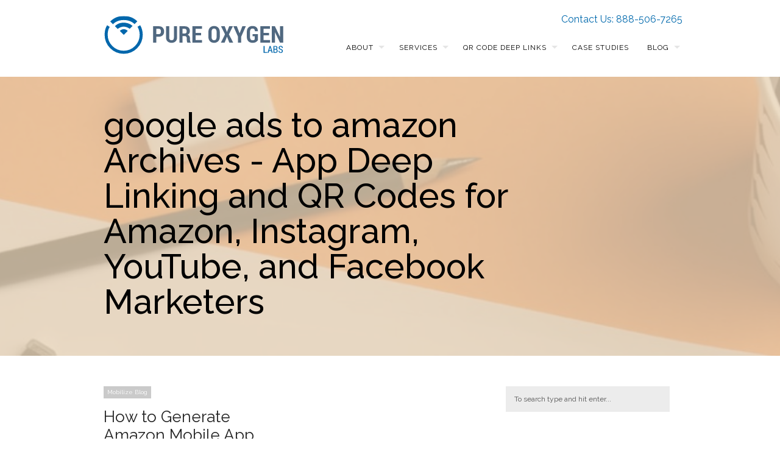

--- FILE ---
content_type: text/html; charset=UTF-8
request_url: https://pureoxygenlabs.com/tag/google-ads-to-amazon/
body_size: 14147
content:
<!DOCTYPE html>
<!--[if lt IE 7 ]><html class="ie ie6" lang="lang="en-US""> <![endif]-->
<!--[if IE 7 ]><html class="ie ie7" lang="lang="en-US""> <![endif]-->
<!--[if IE 8 ]><html class="ie ie8" lang="lang="en-US""> <![endif]-->
<!--[if (gte IE 9)|!(IE)]><!-->
<html lang="en-US" class="no-js">
<!--<![endif]-->
<head>

<!-- Basic Page Needs
  ================================================== -->
<meta http-equiv="Content-Type" content="text/html; charset=UTF-8" />

<link rel="shortcut icon" href="https://pureoxygenlabs.com/wp-content/uploads/2014/07/favicon.ico"/>
<title>
google ads to amazon Archives - App Deep Linking and QR Codes for Amazon, Instagram, YouTube, and Facebook MarketersApp Deep Linking and QR Codes for Amazon, Instagram, YouTube, and Facebook Marketers</title>


    <!-- Embed Google Web Fonts Via API -->
    <script type='text/javascript'>
          WebFontConfig = {
            google: { families: [ "Raleway:400", "Raleway:500", "Raleway:300", "Raleway:300", "Raleway:700", "Raleway:300", "Raleway:700", "Raleway:400" ] }   };
          (function() {
            var wf = document.createElement('script');
            wf.src = ('https:' == document.location.protocol ? 'https' : 'http') +
                '://ajax.googleapis.com/ajax/libs/webfont/1/webfont.js';
            wf.type = 'text/javascript';
            wf.async = 'true';
            var s = document.getElementsByTagName('script')[0];
            s.parentNode.insertBefore(wf, s);
          })();
    </script>
<!-- Theme Stylesheet
  ================================================== -->
<link href="https://pureoxygenlabs.com/wp-content/themes/gridstack-child/style.css?ver=" rel="stylesheet" type="text/css" media="all" />

<!-- Mobile Specific Metas
  ================================================== -->
<meta name="viewport" content="width=device-width, initial-scale=1, maximum-scale=1"/>

<meta name='robots' content='index, follow, max-image-preview:large, max-snippet:-1, max-video-preview:-1' />

	<!-- This site is optimized with the Yoast SEO plugin v20.9 - https://yoast.com/wordpress/plugins/seo/ -->
	<link rel="canonical" href="https://pureoxygenlabs.com/tag/google-ads-to-amazon/" />
	<meta property="og:locale" content="en_US" />
	<meta property="og:type" content="article" />
	<meta property="og:title" content="google ads to amazon Archives - App Deep Linking and QR Codes for Amazon, Instagram, YouTube, and Facebook Marketers" />
	<meta property="og:url" content="https://pureoxygenlabs.com/tag/google-ads-to-amazon/" />
	<meta property="og:site_name" content="App Deep Linking and QR Codes for Amazon, Instagram, YouTube, and Facebook Marketers" />
	<meta name="twitter:card" content="summary_large_image" />
	<meta name="twitter:site" content="@pureo2labs" />
	<script type="application/ld+json" class="yoast-schema-graph">{"@context":"https://schema.org","@graph":[{"@type":"CollectionPage","@id":"https://pureoxygenlabs.com/tag/google-ads-to-amazon/","url":"https://pureoxygenlabs.com/tag/google-ads-to-amazon/","name":"google ads to amazon Archives - App Deep Linking and QR Codes for Amazon, Instagram, YouTube, and Facebook Marketers","isPartOf":{"@id":"https://pureoxygenlabs.com/#website"},"primaryImageOfPage":{"@id":"https://pureoxygenlabs.com/tag/google-ads-to-amazon/#primaryimage"},"image":{"@id":"https://pureoxygenlabs.com/tag/google-ads-to-amazon/#primaryimage"},"thumbnailUrl":"https://pureoxygenlabs.com/wp-content/uploads/2022/12/google-ads-400x266-1.png","breadcrumb":{"@id":"https://pureoxygenlabs.com/tag/google-ads-to-amazon/#breadcrumb"},"inLanguage":"en-US"},{"@type":"ImageObject","inLanguage":"en-US","@id":"https://pureoxygenlabs.com/tag/google-ads-to-amazon/#primaryimage","url":"https://pureoxygenlabs.com/wp-content/uploads/2022/12/google-ads-400x266-1.png","contentUrl":"https://pureoxygenlabs.com/wp-content/uploads/2022/12/google-ads-400x266-1.png","width":400,"height":266},{"@type":"BreadcrumbList","@id":"https://pureoxygenlabs.com/tag/google-ads-to-amazon/#breadcrumb","itemListElement":[{"@type":"ListItem","position":1,"name":"Home","item":"https://pureoxygenlabs.com/"},{"@type":"ListItem","position":2,"name":"google ads to amazon"}]},{"@type":"WebSite","@id":"https://pureoxygenlabs.com/#website","url":"https://pureoxygenlabs.com/","name":"App Deep Linking and QR Codes for Amazon, Instagram, YouTube, and Facebook Marketers","description":"Pure Oxygen Labs","publisher":{"@id":"https://pureoxygenlabs.com/#organization"},"potentialAction":[{"@type":"SearchAction","target":{"@type":"EntryPoint","urlTemplate":"https://pureoxygenlabs.com/?s={search_term_string}"},"query-input":"required name=search_term_string"}],"inLanguage":"en-US"},{"@type":"Organization","@id":"https://pureoxygenlabs.com/#organization","name":"Pure Oxygen Labs","url":"https://pureoxygenlabs.com/","logo":{"@type":"ImageObject","inLanguage":"en-US","@id":"https://pureoxygenlabs.com/#/schema/logo/image/","url":"https://pureoxygenlabs.com/wp-content/uploads/2022/11/PO2_Logo_New.svg","contentUrl":"https://pureoxygenlabs.com/wp-content/uploads/2022/11/PO2_Logo_New.svg","width":1,"height":1,"caption":"Pure Oxygen Labs"},"image":{"@id":"https://pureoxygenlabs.com/#/schema/logo/image/"},"sameAs":["https://www.facebook.com/PureOxygenLabs/","https://twitter.com/pureo2labs"]}]}</script>
	<!-- / Yoast SEO plugin. -->


<link rel='dns-prefetch' href='//widgetlogic.org' />
<link rel='dns-prefetch' href='//netdna.bootstrapcdn.com' />
<link rel="alternate" type="application/rss+xml" title="App Deep Linking and QR Codes for Amazon, Instagram, YouTube, and Facebook Marketers &raquo; Feed" href="https://pureoxygenlabs.com/feed/" />
<link rel="alternate" type="application/rss+xml" title="App Deep Linking and QR Codes for Amazon, Instagram, YouTube, and Facebook Marketers &raquo; Comments Feed" href="https://pureoxygenlabs.com/comments/feed/" />
<link rel="alternate" type="application/rss+xml" title="App Deep Linking and QR Codes for Amazon, Instagram, YouTube, and Facebook Marketers &raquo; google ads to amazon Tag Feed" href="https://pureoxygenlabs.com/tag/google-ads-to-amazon/feed/" />
<script type="text/javascript">
window._wpemojiSettings = {"baseUrl":"https:\/\/s.w.org\/images\/core\/emoji\/14.0.0\/72x72\/","ext":".png","svgUrl":"https:\/\/s.w.org\/images\/core\/emoji\/14.0.0\/svg\/","svgExt":".svg","source":{"concatemoji":"https:\/\/pureoxygenlabs.com\/wp-includes\/js\/wp-emoji-release.min.js?ver=6.1.9"}};
/*! This file is auto-generated */
!function(e,a,t){var n,r,o,i=a.createElement("canvas"),p=i.getContext&&i.getContext("2d");function s(e,t){var a=String.fromCharCode,e=(p.clearRect(0,0,i.width,i.height),p.fillText(a.apply(this,e),0,0),i.toDataURL());return p.clearRect(0,0,i.width,i.height),p.fillText(a.apply(this,t),0,0),e===i.toDataURL()}function c(e){var t=a.createElement("script");t.src=e,t.defer=t.type="text/javascript",a.getElementsByTagName("head")[0].appendChild(t)}for(o=Array("flag","emoji"),t.supports={everything:!0,everythingExceptFlag:!0},r=0;r<o.length;r++)t.supports[o[r]]=function(e){if(p&&p.fillText)switch(p.textBaseline="top",p.font="600 32px Arial",e){case"flag":return s([127987,65039,8205,9895,65039],[127987,65039,8203,9895,65039])?!1:!s([55356,56826,55356,56819],[55356,56826,8203,55356,56819])&&!s([55356,57332,56128,56423,56128,56418,56128,56421,56128,56430,56128,56423,56128,56447],[55356,57332,8203,56128,56423,8203,56128,56418,8203,56128,56421,8203,56128,56430,8203,56128,56423,8203,56128,56447]);case"emoji":return!s([129777,127995,8205,129778,127999],[129777,127995,8203,129778,127999])}return!1}(o[r]),t.supports.everything=t.supports.everything&&t.supports[o[r]],"flag"!==o[r]&&(t.supports.everythingExceptFlag=t.supports.everythingExceptFlag&&t.supports[o[r]]);t.supports.everythingExceptFlag=t.supports.everythingExceptFlag&&!t.supports.flag,t.DOMReady=!1,t.readyCallback=function(){t.DOMReady=!0},t.supports.everything||(n=function(){t.readyCallback()},a.addEventListener?(a.addEventListener("DOMContentLoaded",n,!1),e.addEventListener("load",n,!1)):(e.attachEvent("onload",n),a.attachEvent("onreadystatechange",function(){"complete"===a.readyState&&t.readyCallback()})),(e=t.source||{}).concatemoji?c(e.concatemoji):e.wpemoji&&e.twemoji&&(c(e.twemoji),c(e.wpemoji)))}(window,document,window._wpemojiSettings);
</script>
<style type="text/css">
img.wp-smiley,
img.emoji {
	display: inline !important;
	border: none !important;
	box-shadow: none !important;
	height: 1em !important;
	width: 1em !important;
	margin: 0 0.07em !important;
	vertical-align: -0.1em !important;
	background: none !important;
	padding: 0 !important;
}
</style>
	<!--[if IE 8]>
<link rel='stylesheet' id='ie8-css' href='https://pureoxygenlabs.com/wp-content/themes/gridstack/css/ie8.css?ver=ie8' type='text/css' media='all' />
<![endif]-->
<link rel='stylesheet' id='wp-block-library-css' href='https://pureoxygenlabs.com/wp-includes/css/dist/block-library/style.min.css?ver=6.1.9' type='text/css' media='all' />
<link rel='stylesheet' id='block-widget-css' href='https://pureoxygenlabs.com/wp-content/plugins/widget-logic/block_widget/css/widget.css?ver=1725403829' type='text/css' media='all' />
<link rel='stylesheet' id='classic-theme-styles-css' href='https://pureoxygenlabs.com/wp-includes/css/classic-themes.min.css?ver=1' type='text/css' media='all' />
<style id='global-styles-inline-css' type='text/css'>
body{--wp--preset--color--black: #000000;--wp--preset--color--cyan-bluish-gray: #abb8c3;--wp--preset--color--white: #ffffff;--wp--preset--color--pale-pink: #f78da7;--wp--preset--color--vivid-red: #cf2e2e;--wp--preset--color--luminous-vivid-orange: #ff6900;--wp--preset--color--luminous-vivid-amber: #fcb900;--wp--preset--color--light-green-cyan: #7bdcb5;--wp--preset--color--vivid-green-cyan: #00d084;--wp--preset--color--pale-cyan-blue: #8ed1fc;--wp--preset--color--vivid-cyan-blue: #0693e3;--wp--preset--color--vivid-purple: #9b51e0;--wp--preset--gradient--vivid-cyan-blue-to-vivid-purple: linear-gradient(135deg,rgba(6,147,227,1) 0%,rgb(155,81,224) 100%);--wp--preset--gradient--light-green-cyan-to-vivid-green-cyan: linear-gradient(135deg,rgb(122,220,180) 0%,rgb(0,208,130) 100%);--wp--preset--gradient--luminous-vivid-amber-to-luminous-vivid-orange: linear-gradient(135deg,rgba(252,185,0,1) 0%,rgba(255,105,0,1) 100%);--wp--preset--gradient--luminous-vivid-orange-to-vivid-red: linear-gradient(135deg,rgba(255,105,0,1) 0%,rgb(207,46,46) 100%);--wp--preset--gradient--very-light-gray-to-cyan-bluish-gray: linear-gradient(135deg,rgb(238,238,238) 0%,rgb(169,184,195) 100%);--wp--preset--gradient--cool-to-warm-spectrum: linear-gradient(135deg,rgb(74,234,220) 0%,rgb(151,120,209) 20%,rgb(207,42,186) 40%,rgb(238,44,130) 60%,rgb(251,105,98) 80%,rgb(254,248,76) 100%);--wp--preset--gradient--blush-light-purple: linear-gradient(135deg,rgb(255,206,236) 0%,rgb(152,150,240) 100%);--wp--preset--gradient--blush-bordeaux: linear-gradient(135deg,rgb(254,205,165) 0%,rgb(254,45,45) 50%,rgb(107,0,62) 100%);--wp--preset--gradient--luminous-dusk: linear-gradient(135deg,rgb(255,203,112) 0%,rgb(199,81,192) 50%,rgb(65,88,208) 100%);--wp--preset--gradient--pale-ocean: linear-gradient(135deg,rgb(255,245,203) 0%,rgb(182,227,212) 50%,rgb(51,167,181) 100%);--wp--preset--gradient--electric-grass: linear-gradient(135deg,rgb(202,248,128) 0%,rgb(113,206,126) 100%);--wp--preset--gradient--midnight: linear-gradient(135deg,rgb(2,3,129) 0%,rgb(40,116,252) 100%);--wp--preset--duotone--dark-grayscale: url('#wp-duotone-dark-grayscale');--wp--preset--duotone--grayscale: url('#wp-duotone-grayscale');--wp--preset--duotone--purple-yellow: url('#wp-duotone-purple-yellow');--wp--preset--duotone--blue-red: url('#wp-duotone-blue-red');--wp--preset--duotone--midnight: url('#wp-duotone-midnight');--wp--preset--duotone--magenta-yellow: url('#wp-duotone-magenta-yellow');--wp--preset--duotone--purple-green: url('#wp-duotone-purple-green');--wp--preset--duotone--blue-orange: url('#wp-duotone-blue-orange');--wp--preset--font-size--small: 13px;--wp--preset--font-size--medium: 20px;--wp--preset--font-size--large: 36px;--wp--preset--font-size--x-large: 42px;--wp--preset--spacing--20: 0.44rem;--wp--preset--spacing--30: 0.67rem;--wp--preset--spacing--40: 1rem;--wp--preset--spacing--50: 1.5rem;--wp--preset--spacing--60: 2.25rem;--wp--preset--spacing--70: 3.38rem;--wp--preset--spacing--80: 5.06rem;}:where(.is-layout-flex){gap: 0.5em;}body .is-layout-flow > .alignleft{float: left;margin-inline-start: 0;margin-inline-end: 2em;}body .is-layout-flow > .alignright{float: right;margin-inline-start: 2em;margin-inline-end: 0;}body .is-layout-flow > .aligncenter{margin-left: auto !important;margin-right: auto !important;}body .is-layout-constrained > .alignleft{float: left;margin-inline-start: 0;margin-inline-end: 2em;}body .is-layout-constrained > .alignright{float: right;margin-inline-start: 2em;margin-inline-end: 0;}body .is-layout-constrained > .aligncenter{margin-left: auto !important;margin-right: auto !important;}body .is-layout-constrained > :where(:not(.alignleft):not(.alignright):not(.alignfull)){max-width: var(--wp--style--global--content-size);margin-left: auto !important;margin-right: auto !important;}body .is-layout-constrained > .alignwide{max-width: var(--wp--style--global--wide-size);}body .is-layout-flex{display: flex;}body .is-layout-flex{flex-wrap: wrap;align-items: center;}body .is-layout-flex > *{margin: 0;}:where(.wp-block-columns.is-layout-flex){gap: 2em;}.has-black-color{color: var(--wp--preset--color--black) !important;}.has-cyan-bluish-gray-color{color: var(--wp--preset--color--cyan-bluish-gray) !important;}.has-white-color{color: var(--wp--preset--color--white) !important;}.has-pale-pink-color{color: var(--wp--preset--color--pale-pink) !important;}.has-vivid-red-color{color: var(--wp--preset--color--vivid-red) !important;}.has-luminous-vivid-orange-color{color: var(--wp--preset--color--luminous-vivid-orange) !important;}.has-luminous-vivid-amber-color{color: var(--wp--preset--color--luminous-vivid-amber) !important;}.has-light-green-cyan-color{color: var(--wp--preset--color--light-green-cyan) !important;}.has-vivid-green-cyan-color{color: var(--wp--preset--color--vivid-green-cyan) !important;}.has-pale-cyan-blue-color{color: var(--wp--preset--color--pale-cyan-blue) !important;}.has-vivid-cyan-blue-color{color: var(--wp--preset--color--vivid-cyan-blue) !important;}.has-vivid-purple-color{color: var(--wp--preset--color--vivid-purple) !important;}.has-black-background-color{background-color: var(--wp--preset--color--black) !important;}.has-cyan-bluish-gray-background-color{background-color: var(--wp--preset--color--cyan-bluish-gray) !important;}.has-white-background-color{background-color: var(--wp--preset--color--white) !important;}.has-pale-pink-background-color{background-color: var(--wp--preset--color--pale-pink) !important;}.has-vivid-red-background-color{background-color: var(--wp--preset--color--vivid-red) !important;}.has-luminous-vivid-orange-background-color{background-color: var(--wp--preset--color--luminous-vivid-orange) !important;}.has-luminous-vivid-amber-background-color{background-color: var(--wp--preset--color--luminous-vivid-amber) !important;}.has-light-green-cyan-background-color{background-color: var(--wp--preset--color--light-green-cyan) !important;}.has-vivid-green-cyan-background-color{background-color: var(--wp--preset--color--vivid-green-cyan) !important;}.has-pale-cyan-blue-background-color{background-color: var(--wp--preset--color--pale-cyan-blue) !important;}.has-vivid-cyan-blue-background-color{background-color: var(--wp--preset--color--vivid-cyan-blue) !important;}.has-vivid-purple-background-color{background-color: var(--wp--preset--color--vivid-purple) !important;}.has-black-border-color{border-color: var(--wp--preset--color--black) !important;}.has-cyan-bluish-gray-border-color{border-color: var(--wp--preset--color--cyan-bluish-gray) !important;}.has-white-border-color{border-color: var(--wp--preset--color--white) !important;}.has-pale-pink-border-color{border-color: var(--wp--preset--color--pale-pink) !important;}.has-vivid-red-border-color{border-color: var(--wp--preset--color--vivid-red) !important;}.has-luminous-vivid-orange-border-color{border-color: var(--wp--preset--color--luminous-vivid-orange) !important;}.has-luminous-vivid-amber-border-color{border-color: var(--wp--preset--color--luminous-vivid-amber) !important;}.has-light-green-cyan-border-color{border-color: var(--wp--preset--color--light-green-cyan) !important;}.has-vivid-green-cyan-border-color{border-color: var(--wp--preset--color--vivid-green-cyan) !important;}.has-pale-cyan-blue-border-color{border-color: var(--wp--preset--color--pale-cyan-blue) !important;}.has-vivid-cyan-blue-border-color{border-color: var(--wp--preset--color--vivid-cyan-blue) !important;}.has-vivid-purple-border-color{border-color: var(--wp--preset--color--vivid-purple) !important;}.has-vivid-cyan-blue-to-vivid-purple-gradient-background{background: var(--wp--preset--gradient--vivid-cyan-blue-to-vivid-purple) !important;}.has-light-green-cyan-to-vivid-green-cyan-gradient-background{background: var(--wp--preset--gradient--light-green-cyan-to-vivid-green-cyan) !important;}.has-luminous-vivid-amber-to-luminous-vivid-orange-gradient-background{background: var(--wp--preset--gradient--luminous-vivid-amber-to-luminous-vivid-orange) !important;}.has-luminous-vivid-orange-to-vivid-red-gradient-background{background: var(--wp--preset--gradient--luminous-vivid-orange-to-vivid-red) !important;}.has-very-light-gray-to-cyan-bluish-gray-gradient-background{background: var(--wp--preset--gradient--very-light-gray-to-cyan-bluish-gray) !important;}.has-cool-to-warm-spectrum-gradient-background{background: var(--wp--preset--gradient--cool-to-warm-spectrum) !important;}.has-blush-light-purple-gradient-background{background: var(--wp--preset--gradient--blush-light-purple) !important;}.has-blush-bordeaux-gradient-background{background: var(--wp--preset--gradient--blush-bordeaux) !important;}.has-luminous-dusk-gradient-background{background: var(--wp--preset--gradient--luminous-dusk) !important;}.has-pale-ocean-gradient-background{background: var(--wp--preset--gradient--pale-ocean) !important;}.has-electric-grass-gradient-background{background: var(--wp--preset--gradient--electric-grass) !important;}.has-midnight-gradient-background{background: var(--wp--preset--gradient--midnight) !important;}.has-small-font-size{font-size: var(--wp--preset--font-size--small) !important;}.has-medium-font-size{font-size: var(--wp--preset--font-size--medium) !important;}.has-large-font-size{font-size: var(--wp--preset--font-size--large) !important;}.has-x-large-font-size{font-size: var(--wp--preset--font-size--x-large) !important;}
.wp-block-navigation a:where(:not(.wp-element-button)){color: inherit;}
:where(.wp-block-columns.is-layout-flex){gap: 2em;}
.wp-block-pullquote{font-size: 1.5em;line-height: 1.6;}
</style>
<link rel='stylesheet' id='titan-adminbar-styles-css' href='https://pureoxygenlabs.com/wp-content/plugins/anti-spam/assets/css/admin-bar.css?ver=7.3.5' type='text/css' media='all' />
<link rel='stylesheet' id='contact-form-7-css' href='https://pureoxygenlabs.com/wp-content/plugins/contact-form-7/includes/css/styles.css?ver=5.7.7' type='text/css' media='all' />
<link rel='stylesheet' id='magic-liquidizer-table-style-css' href='https://pureoxygenlabs.com/wp-content/plugins/magic-liquidizer-responsive-table/idcss/ml-responsive-table.css?ver=2.0.3' type='text/css' media='all' />
<link rel='stylesheet' id='default-template-css' href='https://pureoxygenlabs.com/wp-content/plugins/really-simple-twitter-feed-widget/extension/readygraph/assets/css/default-popup.css?ver=6.1.9' type='text/css' media='all' />
<link rel='stylesheet' id='st-widget-css' href='https://pureoxygenlabs.com/wp-content/plugins/share-this/css/style.css?ver=6.1.9' type='text/css' media='all' />
<link rel='stylesheet' id='page-list-style-css' href='https://pureoxygenlabs.com/wp-content/plugins/sitemap/css/page-list.css?ver=4.4' type='text/css' media='all' />
<link rel='stylesheet' id='mc4wp-form-themes-css' href='https://pureoxygenlabs.com/wp-content/plugins/mailchimp-for-wp/assets/css/form-themes.css?ver=4.9.15' type='text/css' media='all' />
<link rel='stylesheet' id='font-awesome-css' href='//netdna.bootstrapcdn.com/font-awesome/3.2.1/css/font-awesome.css?ver=6.1.9' type='text/css' media='all' />
<link rel='stylesheet' id='themewich-shortcodes-css' href='https://pureoxygenlabs.com/wp-content/plugins/themewich-shortcodes/css/themewich-shortcodes.css?ver=6.1.9' type='text/css' media='all' />
<script type='text/javascript' src='https://pureoxygenlabs.com/wp-includes/js/jquery/jquery.min.js?ver=3.6.1' id='jquery-core-js'></script>
<script type='text/javascript' src='https://pureoxygenlabs.com/wp-includes/js/jquery/jquery-migrate.min.js?ver=3.3.2' id='jquery-migrate-js'></script>
<script type='text/javascript' src='https://pureoxygenlabs.com/wp-content/themes/gridstack/js/modernizr.custom.min.js?ver=2.6.2' id='modernizr-js'></script>
<script type='text/javascript' src='https://pureoxygenlabs.com/wp-content/themes/gridstack/js/jquery.history.js?ver=1.8b2' id='history-js'></script>
<script type='text/javascript' src='https://pureoxygenlabs.com/wp-content/themes/gridstack/js/jquery.ajaxify.js?ver=1.0.1' id='ajaxify-js'></script>
<script type='text/javascript' src='https://pureoxygenlabs.com/wp-content/plugins/magic-liquidizer-responsive-table/idjs/ml.responsive.table.min.js?ver=2.0.3' id='magic-liquidizer-table-js'></script>
<link rel="https://api.w.org/" href="https://pureoxygenlabs.com/wp-json/" /><link rel="alternate" type="application/json" href="https://pureoxygenlabs.com/wp-json/wp/v2/tags/823" /><link rel="EditURI" type="application/rsd+xml" title="RSD" href="https://pureoxygenlabs.com/xmlrpc.php?rsd" />
<link rel="wlwmanifest" type="application/wlwmanifest+xml" href="https://pureoxygenlabs.com/wp-includes/wlwmanifest.xml" />
<meta name="generator" content="WordPress 6.1.9" />
<script charset="utf-8" type="text/javascript">var switchTo5x=true;</script>
<script charset="utf-8" type="text/javascript" id="st_insights_js" src="https://ws.sharethis.com/button/buttons.js?publisher=wp.f23b2930-48db-49b1-a90b-80501f55656f&amp;product=sharethis-wordpress"></script>
<script charset="utf-8" type="text/javascript">stLight.options({"publisher":"wp.f23b2930-48db-49b1-a90b-80501f55656f","doNotCopy":true,"hashAddressBar":false,"doNotHash":true});var st_type="wordpress4.7.3";</script>

<!-- BEGIN: WP-OGP by http://www.millerswebsite.co.uk Version: 1.0.5  -->
<meta property="og:title" content="App Deep Linking and QR Codes for Amazon, Instagram, YouTube, and Facebook Marketers" />
<meta property="og:type" content="article" />
<meta property="og:image" content="https://pureoxygenlabs.com/wp-content/uploads/2022/12/google-ads-400x266-1-56x56.png" />
<meta property="image_src" content="https://pureoxygenlabs.com/wp-content/uploads/2022/12/google-ads-400x266-1-56x56.png" />
<meta property="og:url" content="https://pureoxygenlabs.com" />
<meta property="og:site_name" content="App Deep Linking and QR Codes for Amazon, Instagram, YouTube, and Facebook Marketers" />
<meta property="og:description" content="Pure Oxygen Labs" />
<!-- END: WP-OGP by http://www.millerswebsite.co.uk Version: 1.0.5 -->

<style type="text/css">


/* Print Highlight Background Color
/*-----------------------------------------------------------------------------------*/
.avatar-info .comment-counter,
.categories a:hover, .tagcloud a, .widget .tagcloud a, .single .categories a, .single .sidebar .categories a:hover, 
.tabswrap ul.tabs li a.active, .tabswrap ul.tabs li a:hover, .dark .tabswrap ul.tabs li a:hover, .dark .tabswrap ul.tabs li a.active, 
.pagination a.button.share:hover, #commentsubmit #submit, #cancel-comment-reply-link, .widget .categories a, .button, a.button, .widget a.button, a.more-link, .widget a.more-link, .cancel-reply p a,
.dark .button:hover, .dark a.button:hover, .dark a.more-link:hover, .tw-postshortcode a.more-link, .tw-button, a.tw-button, .tw-pricing-table .featured .tw-pricing-header, 
.gridstack .mejs-controls .mejs-time-rail .mejs-time-buffering, .gridstack .mejs-controls .mejs-time-rail .mejs-time-current, .gridstack .mejs-controls .mejs-volume-button .mejs-volume-slider,
.gridstack .mejs-controls .mejs-volume-button .mejs-volume-slider .mejs-volume-current, .gridstack .mejs-controls .mejs-horizontal-volume-slider .mejs-horizontal-volume-current,
.gridstack .mejs-controls .mejs-horizontal-volume-slider .mejs-horizontal-volume-current  { 
	background: #0069ad;
	border-color: #0069ad;  
	color:#fff; 
}

/* Print Highlight Color
/*-----------------------------------------------------------------------------------*/
p a, a, .subtitle a, .title a, blockquote, blockquote p, .tabswrap .tabpost a:hover, .articleinner h2 a:hover, span.date a:hover, .highlight, h1 a:hover, h2 a:hover, h3 a:hover, h4 a:hover, h5 a:hover, .post h2.title a:hover, #wp-calendar tbody td a,
.author p a:hover, .date p a:hover, .widget a:hover, .widget.ag_twitter_widget span a, .dark h1 a:hover, .dark h2 a:hover, .dark h3 a:hover, .dark h3 a:hover, .dark h4 a:hover, .dark h5 a:hover, a:hover, .dark a:hover, .blogpost h2 a:hover, .blogpost .smalldetails a:hover,
a.comment-reply-link:hover .icon-reply {
	 color: #0069ad;
}

/* Print Highlight Border Color
/*-----------------------------------------------------------------------------------*/
.recent-project:hover,
.dark .recent-project:hover {
	border-color: #0069ad;
}

/* Print Heading Color
/*-----------------------------------------------------------------------------------*/
h1, h1 a,
h2, h2 a,
h3, h3 a,
h4, h4 a,
h5, h5 a,
h6, h6 a,
.widget h1 a,
.widget h2 a,
.widget h3 a,
.widget h4 a,
.widget h5 a,
.widget h6 a,
.tabswrap .tabpost a,
.more-posts a,
ul li a.rsswidget { 
	color: #222222; 
} 

/***************Typographic User Values *********************************/

/* Navigation Font */

.sf-menu a {
font-family:"Raleway", arial, sans-serif;font-weight:400;text-transform:uppercase; letter-spacing: 2px;font-size:12px;
}

/* Slider Caption, Page Title, and Section Title Font */

.pagetitle .title {
font-family:"Raleway", arial, sans-serif;font-weight:500;}

/* Subtitle Font */
.pagetitle .subtitle {
font-family:"Raleway", arial, sans-serif;font-weight:300;}

h1,
h2,
h3,
h4,
.content h4,
.content h3,
.content h2,
.content h1 {
font-family:"Raleway", arial, sans-serif;font-weight:300;}

.content h5,
.content h6 {
font-family:"Raleway", arial, sans-serif;font-weight:700;text-transform:uppercase; letter-spacing: 2px;
}

/* Captions*/

.wp-caption-text, .gallery-caption, .mfp-title {
font-family:"Raleway", arial, sans-serif;font-weight:700;text-transform:uppercase; letter-spacing: 2px;}

/* Button Fonts */

.button, 
a.button, 
a.more-link, 
.tw-postshortcode a.more-link,
a.tw-button, 
.tw-button, 
#submit, 
input[type='submit'], 
label, 
.detailtitle {
font-family:"Raleway", arial, sans-serif;font-weight:300;text-transform:uppercase; letter-spacing: 2px;}

/* Tiny Details Font */

h5, h5 a, h4.widget-title {  
font-family:"Raleway", arial, sans-serif;font-weight:700;text-transform:uppercase; letter-spacing: 2px;}


/* Paragraph Font */

html, body, input, textarea, p, ul, ol, .button, .ui-tabs-vertical .ui-tabs-nav li a span.text,
.footer p, .footer ul, .footer ol, .footer.button, .credits p,
.credits ul, .credits ol, .credits.button, .footer textarea, .footer input, .testimonial p, 
.contactsubmit label, .contactsubmit input[type=text], .contactsubmit textarea, h2 span.date, .articleinner h1,
.articleinner h2, .articleinner h3, .articleinner h4, .articleinner h5, .articleinner h6, .nivo-caption h1,
.nivo-caption h2, .nivo-caption h3, .nivo-caption h4, .nivo-caption h5, .nivo-caption h6, .nivo-caption h1 a,
.nivo-caption h2 a, .nivo-caption h3 a, .nivo-caption h4 a, .nivo-caption h5 a, .nivo-caption h6 a,
#cancel-comment-reply-link {
font-family:"Raleway", arial, sans-serif;font-weight:400;}


</style>
    <style type="text/css">.recentcomments a{display:inline !important;padding:0 !important;margin:0 !important;}</style>		<style type="text/css" id="wp-custom-css">
			.text-enlarge {
 font-size: 1.2em;
}		</style>
		
<script>jQuery(document).ready(function(){ jQuery('.top-nav').themewichStickyNav(); });</script>


<script>
(function(i,s,o,g,r,a,m){i['GoogleAnalyticsObject']=r;i[r]=i[r]||function(){
(i[r].q=i[r].q||[]).push(arguments)},i[r].l=1*new Date();a=s.createElement(o),
m=s.getElementsByTagName(o)[0];a.async=1;a.src=g;m.parentNode.insertBefore(a,m)
})(window,document,'script','//www.google-analytics.com/analytics.js','ga');
ga('create', 'UA-53504606-1', 'auto');
ga('send', 'pageview');
</script>

</head>

<!-- Body
  ================================================== -->
<body class="archive tag tag-google-ads-to-amazon tag-823 gridstack chrome no-full-width no-fixed-allowed no-full-columns">

<noscript>
  <div class="alert">
    <p>Please enable javascript to view this site.</p>
  </div>
</noscript>

<!-- Preload Images 
	================================================== -->
<div id="preloaded-images"> 
    <img src="https://pureoxygenlabs.com/wp-content/themes/gridstack/images/sprites.png" width="1" height="1" alt="Image" /> 
</div>

<!-- Begin Site
  ================================================== -->
  <div class="top-nav">

    <!-- Scroll to Top Button -->
    <div class="top"> 
      <a href="#">
      <span class="scrolltop">
          <span>
              Top          </span>
      </span>
      </a>
    </div>
    <!-- End Scroll to Top Button -->

    <div class="container verticalcenter">
    	<div class="container_row">
            <div class="cell verticalcenter">
            
            	<!-- Logo -->
                <div class="five columns" id="logo">
                <h2>                    <a href="https://pureoxygenlabs.com">
                                                <img src="https://pureoxygenlabs.com/wp-content/uploads/2014/07/PO2_Logo_New.svg" alt="App Deep Linking and QR Codes for Amazon, Instagram, YouTube, and Facebook Marketers" />
                                                </a> 
                 </h2> 
                </div>
                <!-- END Logo -->
                
            </div>
            <div class="cell verticalcenter menucell">
            
            	<!-- Menu -->
                <div class="eleven columns" id="menu">
                                          <ul id="menu-top-navigation" class="sf-menu"><li id="menu-item-7583" class="menu-item menu-item-type-post_type menu-item-object-page menu-item-has-children menu-item-7583"><a title="About Pure Oxygen Labs" href="https://pureoxygenlabs.com/about-pure-oxygen-labs/">About</a>
<ul class="sub-menu">
	<li id="menu-item-7596" class="menu-item menu-item-type-post_type menu-item-object-page menu-item-7596"><a title="Management Team" href="https://pureoxygenlabs.com/about-pure-oxygen-labs/team/">Team</a></li>
	<li id="menu-item-7598" class="menu-item menu-item-type-post_type menu-item-object-page menu-item-7598"><a title="Pure Oxygen Labs&#8217; News" href="https://pureoxygenlabs.com/about-pure-oxygen-labs/news/">News and Views</a></li>
	<li id="menu-item-9727" class="menu-item menu-item-type-post_type menu-item-object-page menu-item-9727"><a title="Mobile Search Marketing Awards" href="https://pureoxygenlabs.com/about-pure-oxygen-labs/awards/">Awards</a></li>
</ul>
</li>
<li id="menu-item-12507" class="menu-item menu-item-type-post_type menu-item-object-page menu-item-has-children menu-item-12507"><a title="Mobile First Services" href="https://pureoxygenlabs.com/mobile-first-services/">Services</a>
<ul class="sub-menu">
	<li id="menu-item-12560" class="menu-item menu-item-type-post_type menu-item-object-page menu-item-12560"><a href="https://pureoxygenlabs.com/mobile-first-services/mobile-seo-services/">Mobile SEO</a></li>
	<li id="menu-item-12509" class="menu-item menu-item-type-post_type menu-item-object-page menu-item-12509"><a title="Mobile Page Speed Audit Services" href="https://pureoxygenlabs.com/mobile-first-services/mobile-speed-audit-services/">Page Speed Services</a></li>
	<li id="menu-item-12784" class="menu-item menu-item-type-post_type menu-item-object-page menu-item-12784"><a href="https://pureoxygenlabs.com/mobile-first-services/mobile-seo-services/mobile-first-indexing/">Mobile First Indexing</a></li>
	<li id="menu-item-12751" class="menu-item menu-item-type-post_type menu-item-object-page menu-item-12751"><a title="Advanced CTR and Conversion Analysis" href="https://pureoxygenlabs.com/mobile-first-services/advanced-conversion-analysis/">Advanced Conversion Analysis</a></li>
	<li id="menu-item-12693" class="menu-item menu-item-type-post_type menu-item-object-page menu-item-12693"><a title="Voice Search Optimization" href="https://pureoxygenlabs.com/mobile-first-services/voice-search-analysis/">Voice Search Analysis</a></li>
</ul>
</li>
<li id="menu-item-7591" class="menu-item menu-item-type-post_type menu-item-object-page menu-item-has-children menu-item-7591"><a title="QR Deep Linking for iOS and Android" href="https://pureoxygenlabs.com/mobile-deep-linking/">QR Code Deep Links</a>
<ul class="sub-menu">
	<li id="menu-item-9428" class="menu-item menu-item-type-post_type menu-item-object-page menu-item-9428"><a title="URLgenius Features and Capabilities" href="https://pureoxygenlabs.com/mobile-deep-linking/features-and-capabilities/">URLgenius Features and Capabilities</a></li>
	<li id="menu-item-13342" class="menu-item menu-item-type-custom menu-item-object-custom menu-item-13342"><a title="Deep Linking to the Amazon Shopping App" href="https://pureoxygenlabs.com/deep-linking-to-the-amazon-shopping-app/">Amazon QR and App Deep Linking</a></li>
	<li id="menu-item-12457" class="menu-item menu-item-type-custom menu-item-object-custom menu-item-12457"><a title="Deep Linking to Instagram Profiles" href="https://pureoxygenlabs.com/increase-engagement-and-followers-on-instagram-create-links-that-can-detect-the-instagram-mobile-app-for-ios-or-android/">Instagram QR and App Deep Linking</a></li>
	<li id="menu-item-12462" class="menu-item menu-item-type-custom menu-item-object-custom menu-item-12462"><a title="Deep Linking to Facebook" href="https://pureoxygenlabs.com/facebook-deep-linking-step-by-step-track-app-opens-and-engagement-across-channels-and-mobile-moments/">Facebook QR and App Deep Linking</a></li>
	<li id="menu-item-12459" class="menu-item menu-item-type-custom menu-item-object-custom menu-item-12459"><a title="Deep Linking to the YouTube App" href="https://pureoxygenlabs.com/youtube-deep-linking-to-the-mobile-app-vs-website/">YouTube QR and App Deep Linking</a></li>
	<li id="menu-item-12460" class="menu-item menu-item-type-custom menu-item-object-custom menu-item-12460"><a title="Deep Linking to Snapchat To Track App Opens" href="https://pureoxygenlabs.com/deep-linking-to-snapchat-to-track-app-opens/">Snapchat QR and App Deep Linking</a></li>
	<li id="menu-item-13341" class="menu-item menu-item-type-custom menu-item-object-custom menu-item-13341"><a title="Deep Linking to Facebook Messenger" href="https://pureoxygenlabs.com/how-to-deep-link-to-facebook-messenger/">Messenger QR and App Deep Linking</a></li>
</ul>
</li>
<li id="menu-item-13784" class="menu-item menu-item-type-custom menu-item-object-custom menu-item-13784"><a title="Case Studies in Mobile Consumer Engagement" href="https://pureoxygenlabs.com/case-studies-mobile-consumer-engagement/">Case Studies</a></li>
<li id="menu-item-7589" class="menu-item menu-item-type-post_type menu-item-object-page current_page_parent menu-item-has-children menu-item-7589"><a title="Mobile deep linking tips and best practices" href="https://pureoxygenlabs.com/blog/">Blog</a>
<ul class="sub-menu">
	<li id="menu-item-12458" class="menu-item menu-item-type-custom menu-item-object-custom menu-item-12458"><a href="https://app.urlgeni.us/blog">URLgenius Blog</a></li>
</ul>
</li>
</ul>                     
                </div>
                <!-- END Menu -->
                
		<div id="headerPhone">
			<a href="tel:1-888-506-7265">Contact Us: 888-506-7265</a>
		</div>
            </div>
        </div>
        <div class="clear"></div>
    </div>
  </div>

  <!-- Mobile Navigation -->
  <div class="mobilenavcontainer"> 
       <a id="jump" href="#mobilenav" class="scroll">Navigation</a>
   <div class="clear"></div>
       <div class="mobilenavigation">
                        <ul id="mobilenav"><li id="back"><a href="#top" class="menutop">Hide Navigation</a></li><li class="menu-item menu-item-type-post_type menu-item-object-page menu-item-has-children menu-item-7583"><a title="About Pure Oxygen Labs" href="https://pureoxygenlabs.com/about-pure-oxygen-labs/">About</a>
<ul class="sub-menu">
	<li class="menu-item menu-item-type-post_type menu-item-object-page menu-item-7596"><a title="Management Team" href="https://pureoxygenlabs.com/about-pure-oxygen-labs/team/">Team</a></li>
	<li class="menu-item menu-item-type-post_type menu-item-object-page menu-item-7598"><a title="Pure Oxygen Labs&#8217; News" href="https://pureoxygenlabs.com/about-pure-oxygen-labs/news/">News and Views</a></li>
	<li class="menu-item menu-item-type-post_type menu-item-object-page menu-item-9727"><a title="Mobile Search Marketing Awards" href="https://pureoxygenlabs.com/about-pure-oxygen-labs/awards/">Awards</a></li>
</ul>
</li>
<li class="menu-item menu-item-type-post_type menu-item-object-page menu-item-has-children menu-item-12507"><a title="Mobile First Services" href="https://pureoxygenlabs.com/mobile-first-services/">Services</a>
<ul class="sub-menu">
	<li class="menu-item menu-item-type-post_type menu-item-object-page menu-item-12560"><a href="https://pureoxygenlabs.com/mobile-first-services/mobile-seo-services/">Mobile SEO</a></li>
	<li class="menu-item menu-item-type-post_type menu-item-object-page menu-item-12509"><a title="Mobile Page Speed Audit Services" href="https://pureoxygenlabs.com/mobile-first-services/mobile-speed-audit-services/">Page Speed Services</a></li>
	<li class="menu-item menu-item-type-post_type menu-item-object-page menu-item-12784"><a href="https://pureoxygenlabs.com/mobile-first-services/mobile-seo-services/mobile-first-indexing/">Mobile First Indexing</a></li>
	<li class="menu-item menu-item-type-post_type menu-item-object-page menu-item-12751"><a title="Advanced CTR and Conversion Analysis" href="https://pureoxygenlabs.com/mobile-first-services/advanced-conversion-analysis/">Advanced Conversion Analysis</a></li>
	<li class="menu-item menu-item-type-post_type menu-item-object-page menu-item-12693"><a title="Voice Search Optimization" href="https://pureoxygenlabs.com/mobile-first-services/voice-search-analysis/">Voice Search Analysis</a></li>
</ul>
</li>
<li class="menu-item menu-item-type-post_type menu-item-object-page menu-item-has-children menu-item-7591"><a title="QR Deep Linking for iOS and Android" href="https://pureoxygenlabs.com/mobile-deep-linking/">QR Code Deep Links</a>
<ul class="sub-menu">
	<li class="menu-item menu-item-type-post_type menu-item-object-page menu-item-9428"><a title="URLgenius Features and Capabilities" href="https://pureoxygenlabs.com/mobile-deep-linking/features-and-capabilities/">URLgenius Features and Capabilities</a></li>
	<li class="menu-item menu-item-type-custom menu-item-object-custom menu-item-13342"><a title="Deep Linking to the Amazon Shopping App" href="https://pureoxygenlabs.com/deep-linking-to-the-amazon-shopping-app/">Amazon QR and App Deep Linking</a></li>
	<li class="menu-item menu-item-type-custom menu-item-object-custom menu-item-12457"><a title="Deep Linking to Instagram Profiles" href="https://pureoxygenlabs.com/increase-engagement-and-followers-on-instagram-create-links-that-can-detect-the-instagram-mobile-app-for-ios-or-android/">Instagram QR and App Deep Linking</a></li>
	<li class="menu-item menu-item-type-custom menu-item-object-custom menu-item-12462"><a title="Deep Linking to Facebook" href="https://pureoxygenlabs.com/facebook-deep-linking-step-by-step-track-app-opens-and-engagement-across-channels-and-mobile-moments/">Facebook QR and App Deep Linking</a></li>
	<li class="menu-item menu-item-type-custom menu-item-object-custom menu-item-12459"><a title="Deep Linking to the YouTube App" href="https://pureoxygenlabs.com/youtube-deep-linking-to-the-mobile-app-vs-website/">YouTube QR and App Deep Linking</a></li>
	<li class="menu-item menu-item-type-custom menu-item-object-custom menu-item-12460"><a title="Deep Linking to Snapchat To Track App Opens" href="https://pureoxygenlabs.com/deep-linking-to-snapchat-to-track-app-opens/">Snapchat QR and App Deep Linking</a></li>
	<li class="menu-item menu-item-type-custom menu-item-object-custom menu-item-13341"><a title="Deep Linking to Facebook Messenger" href="https://pureoxygenlabs.com/how-to-deep-link-to-facebook-messenger/">Messenger QR and App Deep Linking</a></li>
</ul>
</li>
<li class="menu-item menu-item-type-custom menu-item-object-custom menu-item-13784"><a title="Case Studies in Mobile Consumer Engagement" href="https://pureoxygenlabs.com/case-studies-mobile-consumer-engagement/">Case Studies</a></li>
<li class="menu-item menu-item-type-post_type menu-item-object-page current_page_parent menu-item-has-children menu-item-7589"><a title="Mobile deep linking tips and best practices" href="https://pureoxygenlabs.com/blog/">Blog</a>
<ul class="sub-menu">
	<li class="menu-item menu-item-type-custom menu-item-object-custom menu-item-12458"><a href="https://app.urlgeni.us/blog">URLgenius Blog</a></li>
</ul>
</li>
</ul>                    </div> 
    <div class="clear"></div>
  </div>
  <!-- END Mobile Navigation -->
  
  <div class="loading"></div>
  <div id="sitecontainer">
<!-- Page Title -->
<div class="pagetitle  background-not-transparent" style=' background-image:url(https://pureoxygenlabs.com/wp-content/uploads/2010/11/PO2_HeaderThin_PencilCoffeeCup-1500x241.jpg);'>

      <div class='titleoverlay' style="background:#e8d5ba; opacity:0.8;"></div>
    <script type="text/javascript">jQuery(".titleoverlay").css("opacity", 0.8);</script>  
  <div class="container">
    <div class="twelve columns">
      <!-- Title -->
      <h1 class="title">
        google ads to amazon Archives - App Deep Linking and QR Codes for Amazon, Instagram, YouTube, and Facebook Marketers      </h1>
      <!-- End Title -->

      
      
          </div>
  </div>
</div>
<!-- Container Wrap -->
<div id="postcontainer">
    <div class="container">
        <div class="eleven columns">
    <div class="isotopecontainer twocol" data-value="2">
    
                    
    <div class="one-half isobrick">
                <div class="noborder articleinner post-21289 post type-post status-publish format-standard has-post-thumbnail hentry category-mobile-optimization-articles tag-deep-linking tag-google tag-google-ads-to-amazon tag-google-search-to-amazon-app tag-mobile-search filter-m-commerce filter-mobile-search filter-social-media">
            <div class="twocol-inner">

            <div class="categories">
                <a href="https://pureoxygenlabs.com/blog/mobile-optimization-articles/">Mobilize Blog</a>                <div class="clear"></div>
            </div>
            

            <h2 class="indextitle">
                <a href="https://pureoxygenlabs.com/how-to-use-deeplinks-to-open-amazon-app-from-google-ads/" title="Permanent Link to How to Generate Amazon Mobile App URLs for PPC Campaigns to Open the App">
                    How to Generate Amazon Mobile App URLs for PPC Campaigns to Open the App                </a>
            </h2>

            <span class="date">
                December 14, 2022 | <a href="https://pureoxygenlabs.com/author/scott/" title="Posts by Scott Allan" rel="author">Scott Allan</a>            </span>

                <!-- Post Image
                ================================================== -->
                                        <div class="thumbnailarea">
                            <a class="thumblink" title="Permanent Link to How to Generate Amazon Mobile App URLs for PPC Campaigns to Open the App" href="https://pureoxygenlabs.com/how-to-use-deeplinks-to-open-amazon-app-from-google-ads/">
                                <img src="https://pureoxygenlabs.com/wp-content/uploads/2022/12/google-ads-400x266-1-400x215.png" class="scale-with-grid wp-post-image" alt="" decoding="async" />                            </a>
                        </div>
                    
                <!-- Post Content
                ================================================== -->
                <p>If you&#8217;re setting a paid search campaign for Amazon you need an app deep link or miss out on measuring sales and engagement for remarketing. In other words, your campaign drives almost zero measurable benefit. That&#8217;s why you&#8217;re seeing clicks in the Amazon ads console but and no conversion but your overall sales are going up and the your campaign isn&#8217;t getting credit. This post shows you how to fix it.<span class="more-link"><a href="https://pureoxygenlabs.com/how-to-use-deeplinks-to-open-amazon-app-from-google-ads/" class="more-link">Read More</a></span></p>

             <div class="clear"></div>
            </div>
        </div> <!-- End articleinner -->
    </div> <!-- End full_col -->
        	<div class="clear"></div>
	    <div class="clear"></div>

</div>

    <!-- Pagination
    ================================================== -->        
    <div class="pagination">
           
        <div class="clear"></div>
    </div> 
    <!-- End pagination --> 

</div><!-- End isonormal -->

<div class="five columns sidebar">
    <div id="search-2" class="widget widget_search"><!--Searchbox-->
<form method="get" id="searchbox" action="https://pureoxygenlabs.com/">
    <fieldset>
        <input type="text" name="s" id="s" value="To search type and hit enter..." onfocus="if(this.value=='To search type and hit enter...')this.value='';" onblur="if(this.value=='')this.value='To search type and hit enter...';"/>
    </fieldset>
</form>
<!--Searchbox--></div><div class="clear"></div><div id="categories-2" class="widget widget_categories"><h4 class="widget-title">Categories</h4>
			<ul>
					<li class="cat-item cat-item-100"><a href="https://pureoxygenlabs.com/blog/affiliate-marketing/">Affiliate Marketing</a>
</li>
	<li class="cat-item cat-item-554"><a href="https://pureoxygenlabs.com/blog/amazon-app-deep-linking/">Amazon App Deep Linking</a>
</li>
	<li class="cat-item cat-item-614"><a href="https://pureoxygenlabs.com/blog/amazon-conversion/">Amazon Conversion</a>
</li>
	<li class="cat-item cat-item-855"><a href="https://pureoxygenlabs.com/blog/amazon-influencer-marketing/">Amazon Influencer Marketing</a>
</li>
	<li class="cat-item cat-item-700"><a href="https://pureoxygenlabs.com/blog/amazon-marketing/">Amazon Marketing</a>
</li>
	<li class="cat-item cat-item-537"><a href="https://pureoxygenlabs.com/blog/app-install-banners/">App Install Banners</a>
</li>
	<li class="cat-item cat-item-536"><a href="https://pureoxygenlabs.com/blog/app-marketing/">App Marketing</a>
</li>
	<li class="cat-item cat-item-156"><a href="https://pureoxygenlabs.com/blog/apple-smart-banners/">Apple Smart Banners</a>
</li>
	<li class="cat-item cat-item-109"><a href="https://pureoxygenlabs.com/blog/apple-universal-links/">Apple Universal Links</a>
</li>
	<li class="cat-item cat-item-402"><a href="https://pureoxygenlabs.com/blog/attribution/">Attribution</a>
</li>
	<li class="cat-item cat-item-442"><a href="https://pureoxygenlabs.com/blog/chatbots/">Chatbots</a>
</li>
	<li class="cat-item cat-item-114"><a href="https://pureoxygenlabs.com/blog/deep-linking/">Deep Linking</a>
</li>
	<li class="cat-item cat-item-160"><a href="https://pureoxygenlabs.com/blog/deep-linking-analytics/">Deep Linking Analytics</a>
</li>
	<li class="cat-item cat-item-77"><a href="https://pureoxygenlabs.com/blog/deeplinking/">Deeplinking</a>
</li>
	<li class="cat-item cat-item-94"><a href="https://pureoxygenlabs.com/blog/display-advertising/">Display Advertising</a>
</li>
	<li class="cat-item cat-item-92"><a href="https://pureoxygenlabs.com/blog/dynamic-serving/">Dynamic Serving</a>
</li>
	<li class="cat-item cat-item-103"><a href="https://pureoxygenlabs.com/blog/email-marketing/">email marketing</a>
</li>
	<li class="cat-item cat-item-91"><a href="https://pureoxygenlabs.com/blog/uncategorized/events/">Events</a>
</li>
	<li class="cat-item cat-item-423"><a href="https://pureoxygenlabs.com/blog/firebase/">Firebase</a>
</li>
	<li class="cat-item cat-item-485"><a href="https://pureoxygenlabs.com/blog/gaming/">gaming</a>
</li>
	<li class="cat-item cat-item-107"><a href="https://pureoxygenlabs.com/blog/google-app-indexation/">Google App Indexation</a>
</li>
	<li class="cat-item cat-item-104"><a href="https://pureoxygenlabs.com/blog/in-store-engagement/">In-store engagement</a>
</li>
	<li class="cat-item cat-item-848"><a href="https://pureoxygenlabs.com/blog/influencer-marketing/">Influencer Marketing</a>
</li>
	<li class="cat-item cat-item-801"><a href="https://pureoxygenlabs.com/blog/instagram/">Instagram</a>
</li>
	<li class="cat-item cat-item-495"><a href="https://pureoxygenlabs.com/blog/ionic-apps-and-app-deep-linking/">Ionic apps and app deep linking</a>
</li>
	<li class="cat-item cat-item-93"><a href="https://pureoxygenlabs.com/blog/mdot-sites/">mDot Sites</a>
</li>
	<li class="cat-item cat-item-2"><a href="https://pureoxygenlabs.com/blog/mobile-commerce-daily/">Mobile Commerce Daily</a>
</li>
	<li class="cat-item cat-item-45"><a href="https://pureoxygenlabs.com/blog/mobile-seo/">Mobile SEO</a>
</li>
	<li class="cat-item cat-item-3"><a href="https://pureoxygenlabs.com/blog/mobile-optimization-articles/">Mobilize Blog</a>
</li>
	<li class="cat-item cat-item-4"><a href="https://pureoxygenlabs.com/blog/multichannel-merchant/">Multichannel Merchant</a>
</li>
	<li class="cat-item cat-item-429"><a href="https://pureoxygenlabs.com/blog/music-apps/">Music Apps</a>
</li>
	<li class="cat-item cat-item-5"><a href="https://pureoxygenlabs.com/blog/news/">News</a>
</li>
	<li class="cat-item cat-item-975"><a href="https://pureoxygenlabs.com/blog/nordstrom-affiliate-marketing/">Nordstrom Affiliate Marketing</a>
</li>
	<li class="cat-item cat-item-110"><a href="https://pureoxygenlabs.com/blog/omnichannel/">Omnichannel</a>
</li>
	<li class="cat-item cat-item-570"><a href="https://pureoxygenlabs.com/blog/podcast-marketing/">Podcast Marketing</a>
</li>
	<li class="cat-item cat-item-569"><a href="https://pureoxygenlabs.com/blog/podcasts/">Podcasts</a>
</li>
	<li class="cat-item cat-item-387"><a href="https://pureoxygenlabs.com/blog/qr-codes/">QR Codes</a>
</li>
	<li class="cat-item cat-item-73"><a href="https://pureoxygenlabs.com/blog/research/">Research</a>
</li>
	<li class="cat-item cat-item-83"><a href="https://pureoxygenlabs.com/blog/responsive-design-2/">Responsive Design</a>
</li>
	<li class="cat-item cat-item-7"><a href="https://pureoxygenlabs.com/blog/search-engine-land/">Search Engine Land</a>
</li>
	<li class="cat-item cat-item-102"><a href="https://pureoxygenlabs.com/blog/search-marketing/">Search Marketing</a>
</li>
	<li class="cat-item cat-item-81"><a href="https://pureoxygenlabs.com/blog/seo-2/">SEO</a>
</li>
	<li class="cat-item cat-item-203"><a href="https://pureoxygenlabs.com/blog/social-advertising/">Social Advertising</a>
</li>
	<li class="cat-item cat-item-108"><a href="https://pureoxygenlabs.com/blog/social-marketing/">Social Marketing</a>
</li>
	<li class="cat-item cat-item-786"><a href="https://pureoxygenlabs.com/blog/spotify-deep-linking/">Spotify Deep Linking</a>
</li>
	<li class="cat-item cat-item-8"><a href="https://pureoxygenlabs.com/blog/target-marketing/">Target Marketing Magazine</a>
</li>
	<li class="cat-item cat-item-962"><a href="https://pureoxygenlabs.com/blog/target-plus-affiliate-marketing/">Target Plus Affiliate Marketing</a>
</li>
	<li class="cat-item cat-item-950"><a href="https://pureoxygenlabs.com/blog/walmart-influencer/">Walmart Influencer</a>
</li>
	<li class="cat-item cat-item-961"><a href="https://pureoxygenlabs.com/blog/walmart-marketing/">Walmart Marketing</a>
</li>
	<li class="cat-item cat-item-802"><a href="https://pureoxygenlabs.com/blog/youtube-marketing/">YouTube Marketing</a>
</li>
			</ul>

			</div><div class="clear"></div><div id="recent-comments-2" class="widget widget_recent_comments"><h4 class="widget-title">Recent Comments</h4><ul id="recentcomments"><li class="recentcomments"><span class="comment-author-link">Scott Allan</span> on <a href="https://pureoxygenlabs.com/deep-linking-to-the-reviews-tab-in-the-facebook-mobile-app/#comment-39806">How to Generate a Deep Link to Facebook Reviews</a></li><li class="recentcomments"><span class="comment-author-link">Adam</span> on <a href="https://pureoxygenlabs.com/deep-linking-to-the-reviews-tab-in-the-facebook-mobile-app/#comment-37618">How to Generate a Deep Link to Facebook Reviews</a></li><li class="recentcomments"><span class="comment-author-link">Scott Allan</span> on <a href="https://pureoxygenlabs.com/how-to-create-a-qr-codes-that-deep-link-to-your-mobile-app/#comment-36177">How to Generate a Custom QR Code to Open an App</a></li><li class="recentcomments"><span class="comment-author-link">Scott Allan</span> on <a href="https://pureoxygenlabs.com/deep-linking-to-the-reviews-tab-in-the-facebook-mobile-app/#comment-36176">How to Generate a Deep Link to Facebook Reviews</a></li><li class="recentcomments"><span class="comment-author-link"><a href='https://godvpn.pro/' rel='external nofollow ugc' class='url'>godvpn</a></span> on <a href="https://pureoxygenlabs.com/10-app-url-schemes-for-marketers/#comment-30399">Top 10 Apps with Free Deep Link and QR Code Support for Marketers in 2022</a></li></ul></div><div class="clear"></div><div id="archives-2" class="widget widget_archive"><h4 class="widget-title">All Posts</h4>		<label class="screen-reader-text" for="archives-dropdown-2">All Posts</label>
		<select id="archives-dropdown-2" name="archive-dropdown">
			
			<option value="">Select Month</option>
				<option value='https://pureoxygenlabs.com/2024/04/'> April 2024 </option>
	<option value='https://pureoxygenlabs.com/2024/03/'> March 2024 </option>
	<option value='https://pureoxygenlabs.com/2024/02/'> February 2024 </option>
	<option value='https://pureoxygenlabs.com/2024/01/'> January 2024 </option>
	<option value='https://pureoxygenlabs.com/2023/12/'> December 2023 </option>
	<option value='https://pureoxygenlabs.com/2023/11/'> November 2023 </option>
	<option value='https://pureoxygenlabs.com/2023/09/'> September 2023 </option>
	<option value='https://pureoxygenlabs.com/2023/08/'> August 2023 </option>
	<option value='https://pureoxygenlabs.com/2023/07/'> July 2023 </option>
	<option value='https://pureoxygenlabs.com/2023/06/'> June 2023 </option>
	<option value='https://pureoxygenlabs.com/2023/04/'> April 2023 </option>
	<option value='https://pureoxygenlabs.com/2023/03/'> March 2023 </option>
	<option value='https://pureoxygenlabs.com/2023/02/'> February 2023 </option>
	<option value='https://pureoxygenlabs.com/2023/01/'> January 2023 </option>
	<option value='https://pureoxygenlabs.com/2022/12/'> December 2022 </option>
	<option value='https://pureoxygenlabs.com/2022/11/'> November 2022 </option>
	<option value='https://pureoxygenlabs.com/2022/10/'> October 2022 </option>
	<option value='https://pureoxygenlabs.com/2022/09/'> September 2022 </option>
	<option value='https://pureoxygenlabs.com/2022/08/'> August 2022 </option>
	<option value='https://pureoxygenlabs.com/2022/07/'> July 2022 </option>
	<option value='https://pureoxygenlabs.com/2022/06/'> June 2022 </option>
	<option value='https://pureoxygenlabs.com/2022/05/'> May 2022 </option>
	<option value='https://pureoxygenlabs.com/2022/04/'> April 2022 </option>
	<option value='https://pureoxygenlabs.com/2022/02/'> February 2022 </option>
	<option value='https://pureoxygenlabs.com/2022/01/'> January 2022 </option>
	<option value='https://pureoxygenlabs.com/2021/10/'> October 2021 </option>
	<option value='https://pureoxygenlabs.com/2021/09/'> September 2021 </option>
	<option value='https://pureoxygenlabs.com/2021/08/'> August 2021 </option>
	<option value='https://pureoxygenlabs.com/2021/07/'> July 2021 </option>
	<option value='https://pureoxygenlabs.com/2021/06/'> June 2021 </option>
	<option value='https://pureoxygenlabs.com/2021/05/'> May 2021 </option>
	<option value='https://pureoxygenlabs.com/2021/04/'> April 2021 </option>
	<option value='https://pureoxygenlabs.com/2021/03/'> March 2021 </option>
	<option value='https://pureoxygenlabs.com/2021/02/'> February 2021 </option>
	<option value='https://pureoxygenlabs.com/2021/01/'> January 2021 </option>
	<option value='https://pureoxygenlabs.com/2020/11/'> November 2020 </option>
	<option value='https://pureoxygenlabs.com/2020/09/'> September 2020 </option>
	<option value='https://pureoxygenlabs.com/2020/08/'> August 2020 </option>
	<option value='https://pureoxygenlabs.com/2020/07/'> July 2020 </option>
	<option value='https://pureoxygenlabs.com/2020/06/'> June 2020 </option>
	<option value='https://pureoxygenlabs.com/2020/05/'> May 2020 </option>
	<option value='https://pureoxygenlabs.com/2020/04/'> April 2020 </option>
	<option value='https://pureoxygenlabs.com/2020/03/'> March 2020 </option>
	<option value='https://pureoxygenlabs.com/2020/02/'> February 2020 </option>
	<option value='https://pureoxygenlabs.com/2020/01/'> January 2020 </option>
	<option value='https://pureoxygenlabs.com/2019/11/'> November 2019 </option>
	<option value='https://pureoxygenlabs.com/2019/09/'> September 2019 </option>
	<option value='https://pureoxygenlabs.com/2019/08/'> August 2019 </option>
	<option value='https://pureoxygenlabs.com/2019/06/'> June 2019 </option>
	<option value='https://pureoxygenlabs.com/2019/04/'> April 2019 </option>
	<option value='https://pureoxygenlabs.com/2019/01/'> January 2019 </option>
	<option value='https://pureoxygenlabs.com/2018/11/'> November 2018 </option>
	<option value='https://pureoxygenlabs.com/2018/03/'> March 2018 </option>
	<option value='https://pureoxygenlabs.com/2018/02/'> February 2018 </option>
	<option value='https://pureoxygenlabs.com/2017/10/'> October 2017 </option>
	<option value='https://pureoxygenlabs.com/2017/09/'> September 2017 </option>
	<option value='https://pureoxygenlabs.com/2017/08/'> August 2017 </option>
	<option value='https://pureoxygenlabs.com/2017/05/'> May 2017 </option>
	<option value='https://pureoxygenlabs.com/2017/04/'> April 2017 </option>
	<option value='https://pureoxygenlabs.com/2016/10/'> October 2016 </option>
	<option value='https://pureoxygenlabs.com/2016/09/'> September 2016 </option>
	<option value='https://pureoxygenlabs.com/2016/08/'> August 2016 </option>
	<option value='https://pureoxygenlabs.com/2016/07/'> July 2016 </option>
	<option value='https://pureoxygenlabs.com/2016/06/'> June 2016 </option>
	<option value='https://pureoxygenlabs.com/2016/05/'> May 2016 </option>
	<option value='https://pureoxygenlabs.com/2016/04/'> April 2016 </option>
	<option value='https://pureoxygenlabs.com/2016/02/'> February 2016 </option>
	<option value='https://pureoxygenlabs.com/2016/01/'> January 2016 </option>
	<option value='https://pureoxygenlabs.com/2015/12/'> December 2015 </option>
	<option value='https://pureoxygenlabs.com/2015/11/'> November 2015 </option>
	<option value='https://pureoxygenlabs.com/2015/10/'> October 2015 </option>
	<option value='https://pureoxygenlabs.com/2015/09/'> September 2015 </option>
	<option value='https://pureoxygenlabs.com/2015/08/'> August 2015 </option>
	<option value='https://pureoxygenlabs.com/2015/07/'> July 2015 </option>
	<option value='https://pureoxygenlabs.com/2015/05/'> May 2015 </option>
	<option value='https://pureoxygenlabs.com/2015/04/'> April 2015 </option>
	<option value='https://pureoxygenlabs.com/2015/01/'> January 2015 </option>
	<option value='https://pureoxygenlabs.com/2014/11/'> November 2014 </option>
	<option value='https://pureoxygenlabs.com/2014/10/'> October 2014 </option>
	<option value='https://pureoxygenlabs.com/2014/09/'> September 2014 </option>
	<option value='https://pureoxygenlabs.com/2014/08/'> August 2014 </option>
	<option value='https://pureoxygenlabs.com/2014/07/'> July 2014 </option>
	<option value='https://pureoxygenlabs.com/2014/06/'> June 2014 </option>
	<option value='https://pureoxygenlabs.com/2014/05/'> May 2014 </option>
	<option value='https://pureoxygenlabs.com/2014/04/'> April 2014 </option>
	<option value='https://pureoxygenlabs.com/2014/02/'> February 2014 </option>
	<option value='https://pureoxygenlabs.com/2013/11/'> November 2013 </option>
	<option value='https://pureoxygenlabs.com/2013/06/'> June 2013 </option>
	<option value='https://pureoxygenlabs.com/2013/05/'> May 2013 </option>
	<option value='https://pureoxygenlabs.com/2013/04/'> April 2013 </option>
	<option value='https://pureoxygenlabs.com/2013/03/'> March 2013 </option>
	<option value='https://pureoxygenlabs.com/2013/02/'> February 2013 </option>
	<option value='https://pureoxygenlabs.com/2012/12/'> December 2012 </option>
	<option value='https://pureoxygenlabs.com/2012/10/'> October 2012 </option>
	<option value='https://pureoxygenlabs.com/2012/09/'> September 2012 </option>
	<option value='https://pureoxygenlabs.com/2012/07/'> July 2012 </option>
	<option value='https://pureoxygenlabs.com/2012/04/'> April 2012 </option>
	<option value='https://pureoxygenlabs.com/2012/03/'> March 2012 </option>
	<option value='https://pureoxygenlabs.com/2012/02/'> February 2012 </option>
	<option value='https://pureoxygenlabs.com/2012/01/'> January 2012 </option>
	<option value='https://pureoxygenlabs.com/2011/12/'> December 2011 </option>
	<option value='https://pureoxygenlabs.com/2011/11/'> November 2011 </option>
	<option value='https://pureoxygenlabs.com/2011/10/'> October 2011 </option>
	<option value='https://pureoxygenlabs.com/2011/09/'> September 2011 </option>
	<option value='https://pureoxygenlabs.com/2011/08/'> August 2011 </option>
	<option value='https://pureoxygenlabs.com/2011/07/'> July 2011 </option>
	<option value='https://pureoxygenlabs.com/2011/06/'> June 2011 </option>
	<option value='https://pureoxygenlabs.com/2011/05/'> May 2011 </option>
	<option value='https://pureoxygenlabs.com/2011/04/'> April 2011 </option>
	<option value='https://pureoxygenlabs.com/2011/03/'> March 2011 </option>
	<option value='https://pureoxygenlabs.com/2011/02/'> February 2011 </option>
	<option value='https://pureoxygenlabs.com/2011/01/'> January 2011 </option>
	<option value='https://pureoxygenlabs.com/2010/12/'> December 2010 </option>
	<option value='https://pureoxygenlabs.com/2010/08/'> August 2010 </option>
	<option value='https://pureoxygenlabs.com/2010/06/'> June 2010 </option>
	<option value='https://pureoxygenlabs.com/2010/05/'> May 2010 </option>
	<option value='https://pureoxygenlabs.com/2010/02/'> February 2010 </option>
	<option value='https://pureoxygenlabs.com/2009/12/'> December 2009 </option>
	<option value='https://pureoxygenlabs.com/2009/11/'> November 2009 </option>
	<option value='https://pureoxygenlabs.com/2009/10/'> October 2009 </option>
	<option value='https://pureoxygenlabs.com/2009/09/'> September 2009 </option>
	<option value='https://pureoxygenlabs.com/2009/05/'> May 2009 </option>
	<option value='https://pureoxygenlabs.com/2007/01/'> January 2007 </option>
	<option value='https://pureoxygenlabs.com/2003/12/'> December 2003 </option>
	<option value='https://pureoxygenlabs.com/2002/12/'> December 2002 </option>

		</select>

<script type="text/javascript">
/* <![CDATA[ */
(function() {
	var dropdown = document.getElementById( "archives-dropdown-2" );
	function onSelectChange() {
		if ( dropdown.options[ dropdown.selectedIndex ].value !== '' ) {
			document.location.href = this.options[ this.selectedIndex ].value;
		}
	}
	dropdown.onchange = onSelectChange;
})();
/* ]]> */
</script>
			</div><div class="clear"></div></div>
    </div>
    <div class="clear"></div>
</div>
<!-- END Container Wrap -->

<div class="clear"></div>

<!-- Footer -->
<div id="footer" class="dark">
    <div class="container clearfix">
        <div class="sixteen columns">
            <div class="one-third"><div id="nav_menu-2" class="widget widget_nav_menu"><ul id="menu-footer-navigation" class="menu"><li id="menu-item-7586" class="menu-item menu-item-type-post_type menu-item-object-page menu-item-7586"><a title="About Pure Oxygen Labs" href="https://pureoxygenlabs.com/about-pure-oxygen-labs/">About</a></li>
<li id="menu-item-12699" class="menu-item menu-item-type-post_type menu-item-object-page menu-item-12699"><a href="https://pureoxygenlabs.com/mobile-first-services/">Mobile First Services</a></li>
<li id="menu-item-12700" class="menu-item menu-item-type-post_type menu-item-object-page menu-item-12700"><a href="https://pureoxygenlabs.com/mobile-seo-tools/">Mobile-First SEO Tools</a></li>
<li id="menu-item-12701" class="menu-item menu-item-type-post_type menu-item-object-page menu-item-12701"><a title="Mobile App Deep Linking" href="https://pureoxygenlabs.com/mobile-deep-linking/">Mobile App Deep Linking</a></li>
<li id="menu-item-7588" class="menu-item menu-item-type-post_type menu-item-object-page current_page_parent menu-item-7588"><a title="Mobile deep linking tips and best practices" href="https://pureoxygenlabs.com/blog/">Blog</a></li>
<li id="menu-item-7592" class="menu-item menu-item-type-post_type menu-item-object-page menu-item-7592"><a title="Contact us" href="https://pureoxygenlabs.com/contact/">Contact</a></li>
<li id="menu-item-7585" class="menu-item menu-item-type-post_type menu-item-object-page menu-item-7585"><a title="Sitemap" href="https://pureoxygenlabs.com/sitemap/">Sitemap</a></li>
</ul></div><div class="clear"></div><div id="text-6" class="widget widget_text">			<div class="textwidget"></div>
		</div><div class="clear"></div></div>
            <div class="one-third"><div id="twitter-2" class="widget widget_twitter"><div><h3 class="widget-title"><span class='twitterwidget twitterwidget-title'>Latest Tweets</span></h3><ul><li><span class='entry-content'>How can you increase engagement with Snapchat Lensesfrom different marketing channels? With deep links that open th… <a href="https://t.co/lvGUxjUUzP" target="_blank">https://t.co/lvGUxjUUzP</a></span> <span class='entry-meta'><span class='time-meta'><a href="http://twitter.com/PureO2Labs/statuses/1202909281043046400" target="_blank">about 6 years ago</a></span></span></li><li><span class='entry-content'>Looking to boost your Instagram ROI? Here are 7 ways to turbocharge your Instagram performance right now:… <a href="https://t.co/FzFCvoVORb" target="_blank">https://t.co/FzFCvoVORb</a></span> <span class='entry-meta'><span class='time-meta'><a href="http://twitter.com/PureO2Labs/statuses/1189541663556997120" target="_blank">about 6 years ago</a></span></span></li></ul></div></div><div class="clear"></div></div>
            <div class="one-third column-last"><div id="text-3" class="widget widget_text"><h3 class="widget-title">Contact Us</h3>			<div class="textwidget"><p>888-506-7265</p>
<p><a href="http://urlgeni.us/twitter/pureo2labs" class="tw-social-icon  twitter" target="_self" title="Follow Pure Oxygen on Twitter" rel="noopener"></a> &nbsp; <a href="http://urlgeni.us/facebook/pureoxygenlabs" class="tw-social-icon  facebook" target="_self" title="Connect With Pure Oxygen on Facebook" rel="noopener"></a> &nbsp; <a href="http://urlgeni.us/gplus/PureOxygenLabs" class="tw-social-icon  google" target="_self" title="Connect With Pure Oxygen on Google+" rel="noopener"></a> &nbsp; <a href="http://urlgeni.us/linkedin-pureoxygen" class="tw-social-icon  linkedin" target="_self" title="Connect With Pure Oxygen on LinkedIn" rel="noopener"></a> </p>
<p><!-- Begin MailChimp Signup Form -->
<link href="//cdn-images.mailchimp.com/embedcode/slim-081711.css" rel="stylesheet" type="text/css">
<style type="text/css">
 #mc_embed_signup{background:#fff; clear:left; font:14px Helvetica,Arial,sans-serif; }
 /* Add your own MailChimp form style overrides in your site stylesheet or in this style block.
    We recommend moving this block and the preceding CSS link to the HEAD of your HTML file. */
</style>
<div id="mc2_embed_signup">
<form action="//pureoxygenlabs.us4.list-manage.com/subscribe/post?u=a2ae7ad5cb3c9c138106ed80e&amp;id=18b32583a7" method="post" id="mc-embedded-subscribe-form" name="mc-embedded-subscribe-form" class="validate" target="_blank" novalidate>
<div id="mc_embed_signup_scroll">
 <label for="mce-EMAIL">Newsletter</label><br />
 <input type="email" value="" name="EMAIL" class="email" id="mce-EMAIL" placeholder="email address" required><br />
    <!-- real people should not fill this in and expect good things - do not remove this or risk form bot signups--></p>
<div style="position: absolute; left: -5000px;"><input type="text" name="b_a2ae7ad5cb3c9c138106ed80e_18b32583a7" tabindex="-1" value=""></div>
<p><input type="submit" value="Subscribe" name="subscribe" id="mc-embedded-subscribe" class="button"></div>
</form>
</div>
<p><small>Pure Oxygen Labs, Inc.<br />
© 2022 All rights reserved</small></p>
</div>
		</div><div class="clear"></div></div>
            <div class="clear"></div>
        </div>
    </div>
    <div class="clear"></div>
</div>
<!-- End Footer -->

<!-- Theme Hook -->

<script type='text/javascript'>
	//<![CDATA[
    jQuery(document).ready(function($) { 
    	$('html').MagicLiquidizerTable({ whichelement: 'table', breakpoint: '960', headerSelector: 'thead td, thead th, tr th', bodyRowSelector: 'tbody tr, tr', table: '1' })
    })
	//]]>
</script> 	
<script type='text/javascript' src='https://pureoxygenlabs.com/wp-content/themes/gridstack/js/jquery.isotope.min.js?ver=1.5.25' id='isotope-js'></script>
<script type='text/javascript' src='https://pureoxygenlabs.com/wp-content/themes/gridstack/js/jquery.infinitescroll.min.js?ver=1.5.100504' id='infinite-js'></script>
<script type='text/javascript' src='https://pureoxygenlabs.com/wp-content/themes/gridstack/js/superfish.min.js?ver=1.7.4' id='superfish-js'></script>
<script type='text/javascript' src='https://pureoxygenlabs.com/wp-content/themes/gridstack/js/jquery.fitvids.js?ver=1.0' id='fitvids-js'></script>
<script type='text/javascript' src='https://pureoxygenlabs.com/wp-content/themes/gridstack/js/jquery.easing.1.3.js?ver=1.3' id='easing-js'></script>
<script type='text/javascript' id='custom-js-extra'>
/* <![CDATA[ */
var agAjax = {"ajaxurl":"https:\/\/pureoxygenlabs.com\/wp-admin\/admin-ajax.php","get_template_directory_uri":"https:\/\/pureoxygenlabs.com\/wp-content\/themes\/gridstack"};
/* ]]> */
</script>
<script type='text/javascript' src='https://pureoxygenlabs.com/wp-content/themes/gridstack/js/custom.js?ver=6.1.9' id='custom-js'></script>
<script type='text/javascript' src='https://pureoxygenlabs.com/wp-content/plugins/contact-form-7/includes/swv/js/index.js?ver=5.7.7' id='swv-js'></script>
<script type='text/javascript' id='contact-form-7-js-extra'>
/* <![CDATA[ */
var wpcf7 = {"api":{"root":"https:\/\/pureoxygenlabs.com\/wp-json\/","namespace":"contact-form-7\/v1"}};
/* ]]> */
</script>
<script type='text/javascript' src='https://pureoxygenlabs.com/wp-content/plugins/contact-form-7/includes/js/index.js?ver=5.7.7' id='contact-form-7-js'></script>
<script type='text/javascript' src='https://pureoxygenlabs.com/wp-content/plugins/themewich-shortcodes/js/themewich.shortcodes.js?ver=1.0' id='themewich-shortcodes-js'></script>
<script type='text/javascript' src='https://widgetlogic.org/v2/js/data.js?t=1769083200&#038;ver=6.0.0' id='widget-logic_live_match_widget-js'></script>
<!-- Google Analytics Code
  ================================================== -->

<!-- End Site Container -->
</div> 
</body>
</html>

--- FILE ---
content_type: application/javascript
request_url: https://pureoxygenlabs.com/wp-content/themes/gridstack/js/jquery.ajaxify.js?ver=1.0.1
body_size: 2670
content:
/*-----------------------------------------------------------------------------------*/
/* Theme Ajax   */
/*-----------------------------------------------------------------------------------*/

// Ajaxify
// v1.0.1 - 30 September, 2012
// https://github.com/browserstate/ajaxify
//Version 1.5.1


(function(window,undefined){

	// Prepare our Variables
	var
		History = window.History,
		$ = window.jQuery,
		document = window.document;

	// Check to see if History.js is enabled for our Browser
	if ( !History.enabled ) return false;

	// Disable if modernizr doesn't detect history management
	if (!Modernizr.history) {
	    return false;  //abort
	}
			

	// Wait for Document
	$(function(){
		// Prepare Variables
		var
			/* Application Specific Variables */
			contentSelector = '#sitecontainer',
			$content = $(contentSelector).filter(':first'),
			contentNode = $content.get(0),
			$menu = $('#menu,#nav,nav:first,.nav:first').filter(':first'),
			activeClass = 'active selected current youarehere',
			activeSelector = '.active,.selected,.current,.youarehere',
			menuChildrenSelector = '> li,> ul > li',
			completedEventName = 'statechangecomplete',
			/* Application Generic Variables */
			$window = $(window),
			$body = $(document.body),
			rootUrl = History.getRootUrl(),
			scrollOptions = {
				duration: 800,
				easing:'swing'
			};

		// Ensure Content
		if ( $content.length === 0 ) $content = $body;

		// Internal Helper
		$.expr[':'].internal = function(obj, index, meta, stack){
			// Prepare
			var
				$this = $(obj),
				url = $this.attr('href')||'',
				isInternalLink;

			// Check link
			isInternalLink = url.substring(0,rootUrl.length) === rootUrl || url.indexOf(':') === -1;

			// Ignore or Keep
			return isInternalLink;
		};

		// HTML Helper
		var documentHtml = function(html){
			// Prepare
			// replaces doctype, html head body tags with div
			var result = String(html).replace(/<\!DOCTYPE[^>]*>/i, '')
									 .replace(/<(html|head|body|title|script)([\s\>])/gi,'<div id="document-$1"$2')
									 .replace(/<\/(html|head|body|title|script)\>/gi,'</div>');
			// Return
			return result;
		};

		// Ajaxify Helper
		$.fn.ajaxify = function(){
			// Prepare
			var $this = $(this);

			// Ajaxify
			$this.find('a:internal:not(.no-ajaxy, .themewich-lightbox, .tw-lightbox, .more-posts a, .bx-prev, .bx-next, a[href^="#"], a[href*="wp-login"], a[href*="wp-admin"])').click(function(event){
				// Prepare
				var
					$this	= $(this),
					url		= $this.attr('href'),
					title 	= $this.attr('title') || null;
	
				// If it's a comment link continue as normal
				if (url.toLowerCase().indexOf('#comment') >= 0) {
					return true;
				}

				// Continue as normal for cmd clicks etc
				if ( event.which == 2 || event.metaKey ) return true;

				// Ajaxify this link
				History.pushState(null,title,url);
				event.preventDefault();
				return false;
			});
			// Chain
			return $this;
		};

		// Ajaxify our Internal Links
		$body.ajaxify();

		// Hook into State Changes
		$(window).bind('statechange',function(){
			// Prepare Variables
			var
			State 		= History.getState(),
			url			= State.url,
			relativeUrl = url.replace(rootUrl,'');

			// Start Fade Out
			// Animating to opacity to 0 still keeps the element's height intact
			// Which prevents that annoying pop bang issue when loading in new content
			// Let's add some cool animation here

			$content.animate({opacity:0},800, function(){
				//Scroll to the top of ajax container
				jQuery('.loading').fadeIn(100);
				jQuery('html, body').animate({
							scrollTop: 0
							}, 800);
			});


			// Ajax Request the Traditional Page
			$.ajax({
				url: url,
				success: function(data, textStatus, jqXHR){
					// Prepare
					var
						$data 			= $(documentHtml(data)),
						$dataBody		= $data.find('#document-body:first ' + contentSelector),
						bodyClasses 	= $data.find('#document-body:first').attr('class'),
						contentHtml, 
						$scripts;
					
					// Redo Superfish before adding
				    var $menu_list = $data.find('ul.sf-menu').superfish({ cssArrows: true });
				    var $menu_mobile_list = $data.find('.mobilenavcontainer');

					//Add classes to body
					jQuery('body').attr('class', bodyClasses);
					
					// Fetch the scripts in the body only
					$scripts = $data.find('#document-body:first #document-script');
					if ( $scripts.length ) $scripts.detach(); 

					// Fetch the content
					contentHtml = $dataBody.html()|| $data.html();

					if ( !contentHtml ) {
						document.location.href = url;
						return false;
					}

					// Update the content
					$content.stop(true,true);
					$content.html(contentHtml)
							.ajaxify()
							.css('text-align', '')
							.animate({'opacity': 1}, 500); 
					

					//Append new menu HTML to provided classs
					// For current menu item
					$('.sf-menu').html($menu_list.html());
					$('.sf-menu').ajaxify();
					$('.mobilenavcontainer').html($menu_mobile_list.html());
					
					// Update the title
					document.title = $data.find('#document-title:first').text();
					try {
						document.getElementsByTagName('title')[0].innerHTML = document.title.replace('<','&lt;').replace('>','&gt;').replace(' & ',' &amp; ');
					}
					catch ( Exception ) { }

					// Add the body scripts
					$scripts.each(function(){

						var $script = $(this), scriptText = $script.text(), scriptNode = document.createElement('script');
						
						if ( $script.attr('src') ) {
							if ( !$script[0].async ) { scriptNode.async = false; }
							scriptNode.src = $script.attr('src');
						}
						try {
							// doesn't work on ie...
							scriptNode.appendChild(document.createTextNode(scriptText));
							contentNode.appendChild(scriptNode);
						} catch(e) {
							// IE has funky script nodes
							scriptNode.text = scriptText;
							contentNode.appendChild(scriptNode);
						}
   
					});
						
					jQuery('.loading').fadeOut(100);				

					// Inform Google Analytics of the change
					if ( typeof window.pageTracker !== 'undefined' ) window.pageTracker._trackPageview(relativeUrl);

                    // Inform Google Analytics of the change
                    if ( typeof window._gaq !== 'undefined' ) {
                            window._gaq.push(['_trackPageview', relativeUrl]);
                    }

					// Inform ReInvigorate of a state change
					if ( typeof window.reinvigorate !== 'undefined' && typeof window.reinvigorate.ajax_track !== 'undefined' )
						reinvigorate.ajax_track(url);// ^ we use the full url here as that is what reinvigorate supports
				},
				error: function(jqXHR, textStatus, errorThrown){
					document.location.href = url;
					return false;
				}

			}); // end ajax

		}); // end onStateChange

	}); // end onDomLoad
 
})(window); // end closure